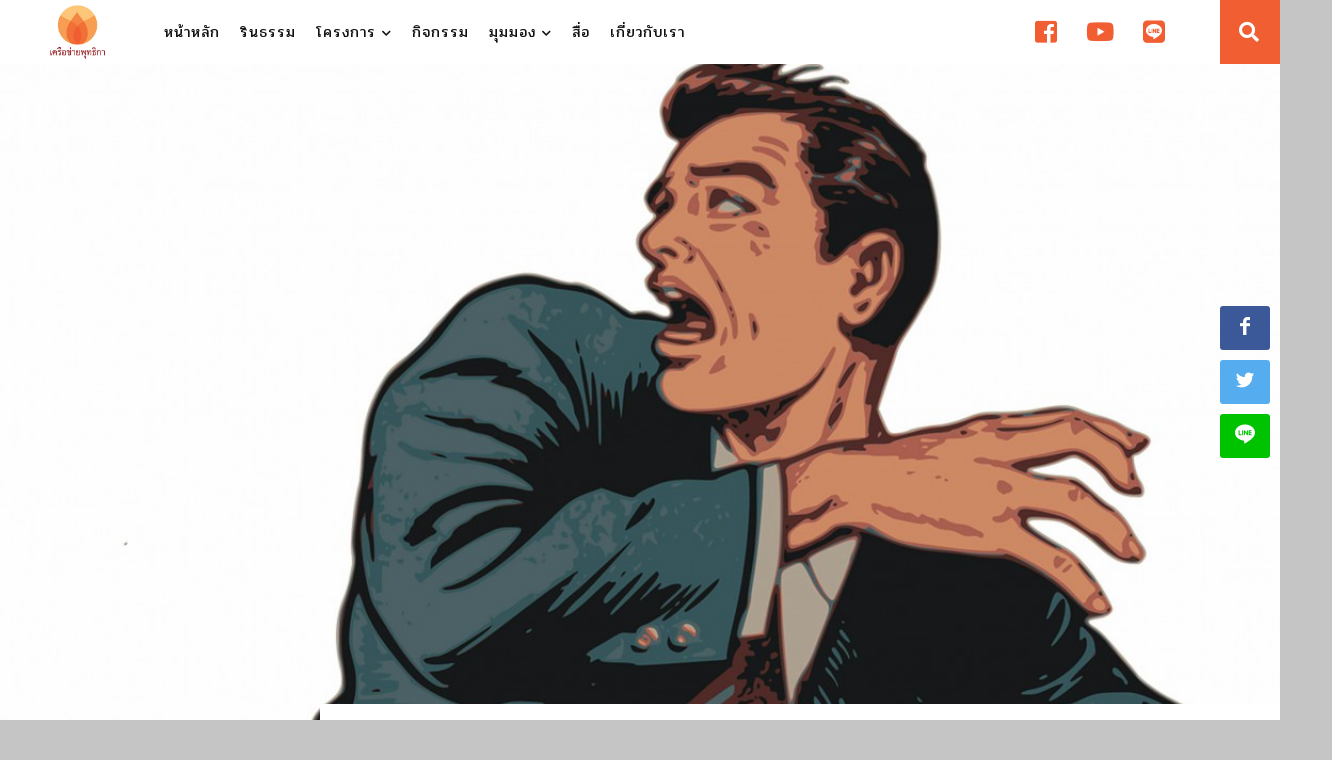

--- FILE ---
content_type: text/html; charset=UTF-8
request_url: https://budnet.org/be-onto-fear-of-death/
body_size: 13812
content:
<!DOCTYPE html>
<html lang="en">

<head>
    <meta charset="utf-8">
    <meta http-equiv="X-UA-Compatible" content="IE=edge">
    <meta name="viewport" content="width=device-width, initial-scale=1">

    <title>มูลนิธิเครือข่ายพุทธิกา</title>

    <link rel="stylesheet" href="https://cdnjs.cloudflare.com/ajax/libs/Swiper/4.2.2/css/swiper.min.css">
    <link href="https://fonts.googleapis.com/css?family=Pridi:300,400&amp;subset=thai" rel="stylesheet">


    <meta name='robots' content='max-image-preview:large' />
<link rel='dns-prefetch' href='//fonts.googleapis.com' />
<link rel='dns-prefetch' href='//s.w.org' />
<link rel="alternate" type="application/rss+xml" title="มูลนิธิเครือข่ายพุทธิกา &raquo; รู้เท่าทันความกลัวตาย ฟีดความเห็น" href="https://budnet.org/be-onto-fear-of-death/feed/" />
<script type="text/javascript">
window._wpemojiSettings = {"baseUrl":"https:\/\/s.w.org\/images\/core\/emoji\/14.0.0\/72x72\/","ext":".png","svgUrl":"https:\/\/s.w.org\/images\/core\/emoji\/14.0.0\/svg\/","svgExt":".svg","source":{"concatemoji":"https:\/\/budnet.org\/wp-includes\/js\/wp-emoji-release.min.js?ver=6.0.11"}};
/*! This file is auto-generated */
!function(e,a,t){var n,r,o,i=a.createElement("canvas"),p=i.getContext&&i.getContext("2d");function s(e,t){var a=String.fromCharCode,e=(p.clearRect(0,0,i.width,i.height),p.fillText(a.apply(this,e),0,0),i.toDataURL());return p.clearRect(0,0,i.width,i.height),p.fillText(a.apply(this,t),0,0),e===i.toDataURL()}function c(e){var t=a.createElement("script");t.src=e,t.defer=t.type="text/javascript",a.getElementsByTagName("head")[0].appendChild(t)}for(o=Array("flag","emoji"),t.supports={everything:!0,everythingExceptFlag:!0},r=0;r<o.length;r++)t.supports[o[r]]=function(e){if(!p||!p.fillText)return!1;switch(p.textBaseline="top",p.font="600 32px Arial",e){case"flag":return s([127987,65039,8205,9895,65039],[127987,65039,8203,9895,65039])?!1:!s([55356,56826,55356,56819],[55356,56826,8203,55356,56819])&&!s([55356,57332,56128,56423,56128,56418,56128,56421,56128,56430,56128,56423,56128,56447],[55356,57332,8203,56128,56423,8203,56128,56418,8203,56128,56421,8203,56128,56430,8203,56128,56423,8203,56128,56447]);case"emoji":return!s([129777,127995,8205,129778,127999],[129777,127995,8203,129778,127999])}return!1}(o[r]),t.supports.everything=t.supports.everything&&t.supports[o[r]],"flag"!==o[r]&&(t.supports.everythingExceptFlag=t.supports.everythingExceptFlag&&t.supports[o[r]]);t.supports.everythingExceptFlag=t.supports.everythingExceptFlag&&!t.supports.flag,t.DOMReady=!1,t.readyCallback=function(){t.DOMReady=!0},t.supports.everything||(n=function(){t.readyCallback()},a.addEventListener?(a.addEventListener("DOMContentLoaded",n,!1),e.addEventListener("load",n,!1)):(e.attachEvent("onload",n),a.attachEvent("onreadystatechange",function(){"complete"===a.readyState&&t.readyCallback()})),(e=t.source||{}).concatemoji?c(e.concatemoji):e.wpemoji&&e.twemoji&&(c(e.twemoji),c(e.wpemoji)))}(window,document,window._wpemojiSettings);
</script>
<style type="text/css">
img.wp-smiley,
img.emoji {
	display: inline !important;
	border: none !important;
	box-shadow: none !important;
	height: 1em !important;
	width: 1em !important;
	margin: 0 0.07em !important;
	vertical-align: -0.1em !important;
	background: none !important;
	padding: 0 !important;
}
</style>
	<link rel='stylesheet' id='wpre-css-css'  href='https://budnet.org/wp-content/plugins/wp-responsive-embeds/assets/css/style.css?ver=all' type='text/css' media='all' />
<link rel='stylesheet' id='wp-block-library-css'  href='https://budnet.org/wp-includes/css/dist/block-library/style.min.css?ver=6.0.11' type='text/css' media='all' />
<style id='global-styles-inline-css' type='text/css'>
body{--wp--preset--color--black: #000000;--wp--preset--color--cyan-bluish-gray: #abb8c3;--wp--preset--color--white: #ffffff;--wp--preset--color--pale-pink: #f78da7;--wp--preset--color--vivid-red: #cf2e2e;--wp--preset--color--luminous-vivid-orange: #ff6900;--wp--preset--color--luminous-vivid-amber: #fcb900;--wp--preset--color--light-green-cyan: #7bdcb5;--wp--preset--color--vivid-green-cyan: #00d084;--wp--preset--color--pale-cyan-blue: #8ed1fc;--wp--preset--color--vivid-cyan-blue: #0693e3;--wp--preset--color--vivid-purple: #9b51e0;--wp--preset--gradient--vivid-cyan-blue-to-vivid-purple: linear-gradient(135deg,rgba(6,147,227,1) 0%,rgb(155,81,224) 100%);--wp--preset--gradient--light-green-cyan-to-vivid-green-cyan: linear-gradient(135deg,rgb(122,220,180) 0%,rgb(0,208,130) 100%);--wp--preset--gradient--luminous-vivid-amber-to-luminous-vivid-orange: linear-gradient(135deg,rgba(252,185,0,1) 0%,rgba(255,105,0,1) 100%);--wp--preset--gradient--luminous-vivid-orange-to-vivid-red: linear-gradient(135deg,rgba(255,105,0,1) 0%,rgb(207,46,46) 100%);--wp--preset--gradient--very-light-gray-to-cyan-bluish-gray: linear-gradient(135deg,rgb(238,238,238) 0%,rgb(169,184,195) 100%);--wp--preset--gradient--cool-to-warm-spectrum: linear-gradient(135deg,rgb(74,234,220) 0%,rgb(151,120,209) 20%,rgb(207,42,186) 40%,rgb(238,44,130) 60%,rgb(251,105,98) 80%,rgb(254,248,76) 100%);--wp--preset--gradient--blush-light-purple: linear-gradient(135deg,rgb(255,206,236) 0%,rgb(152,150,240) 100%);--wp--preset--gradient--blush-bordeaux: linear-gradient(135deg,rgb(254,205,165) 0%,rgb(254,45,45) 50%,rgb(107,0,62) 100%);--wp--preset--gradient--luminous-dusk: linear-gradient(135deg,rgb(255,203,112) 0%,rgb(199,81,192) 50%,rgb(65,88,208) 100%);--wp--preset--gradient--pale-ocean: linear-gradient(135deg,rgb(255,245,203) 0%,rgb(182,227,212) 50%,rgb(51,167,181) 100%);--wp--preset--gradient--electric-grass: linear-gradient(135deg,rgb(202,248,128) 0%,rgb(113,206,126) 100%);--wp--preset--gradient--midnight: linear-gradient(135deg,rgb(2,3,129) 0%,rgb(40,116,252) 100%);--wp--preset--duotone--dark-grayscale: url('#wp-duotone-dark-grayscale');--wp--preset--duotone--grayscale: url('#wp-duotone-grayscale');--wp--preset--duotone--purple-yellow: url('#wp-duotone-purple-yellow');--wp--preset--duotone--blue-red: url('#wp-duotone-blue-red');--wp--preset--duotone--midnight: url('#wp-duotone-midnight');--wp--preset--duotone--magenta-yellow: url('#wp-duotone-magenta-yellow');--wp--preset--duotone--purple-green: url('#wp-duotone-purple-green');--wp--preset--duotone--blue-orange: url('#wp-duotone-blue-orange');--wp--preset--font-size--small: 13px;--wp--preset--font-size--medium: 20px;--wp--preset--font-size--large: 36px;--wp--preset--font-size--x-large: 42px;}.has-black-color{color: var(--wp--preset--color--black) !important;}.has-cyan-bluish-gray-color{color: var(--wp--preset--color--cyan-bluish-gray) !important;}.has-white-color{color: var(--wp--preset--color--white) !important;}.has-pale-pink-color{color: var(--wp--preset--color--pale-pink) !important;}.has-vivid-red-color{color: var(--wp--preset--color--vivid-red) !important;}.has-luminous-vivid-orange-color{color: var(--wp--preset--color--luminous-vivid-orange) !important;}.has-luminous-vivid-amber-color{color: var(--wp--preset--color--luminous-vivid-amber) !important;}.has-light-green-cyan-color{color: var(--wp--preset--color--light-green-cyan) !important;}.has-vivid-green-cyan-color{color: var(--wp--preset--color--vivid-green-cyan) !important;}.has-pale-cyan-blue-color{color: var(--wp--preset--color--pale-cyan-blue) !important;}.has-vivid-cyan-blue-color{color: var(--wp--preset--color--vivid-cyan-blue) !important;}.has-vivid-purple-color{color: var(--wp--preset--color--vivid-purple) !important;}.has-black-background-color{background-color: var(--wp--preset--color--black) !important;}.has-cyan-bluish-gray-background-color{background-color: var(--wp--preset--color--cyan-bluish-gray) !important;}.has-white-background-color{background-color: var(--wp--preset--color--white) !important;}.has-pale-pink-background-color{background-color: var(--wp--preset--color--pale-pink) !important;}.has-vivid-red-background-color{background-color: var(--wp--preset--color--vivid-red) !important;}.has-luminous-vivid-orange-background-color{background-color: var(--wp--preset--color--luminous-vivid-orange) !important;}.has-luminous-vivid-amber-background-color{background-color: var(--wp--preset--color--luminous-vivid-amber) !important;}.has-light-green-cyan-background-color{background-color: var(--wp--preset--color--light-green-cyan) !important;}.has-vivid-green-cyan-background-color{background-color: var(--wp--preset--color--vivid-green-cyan) !important;}.has-pale-cyan-blue-background-color{background-color: var(--wp--preset--color--pale-cyan-blue) !important;}.has-vivid-cyan-blue-background-color{background-color: var(--wp--preset--color--vivid-cyan-blue) !important;}.has-vivid-purple-background-color{background-color: var(--wp--preset--color--vivid-purple) !important;}.has-black-border-color{border-color: var(--wp--preset--color--black) !important;}.has-cyan-bluish-gray-border-color{border-color: var(--wp--preset--color--cyan-bluish-gray) !important;}.has-white-border-color{border-color: var(--wp--preset--color--white) !important;}.has-pale-pink-border-color{border-color: var(--wp--preset--color--pale-pink) !important;}.has-vivid-red-border-color{border-color: var(--wp--preset--color--vivid-red) !important;}.has-luminous-vivid-orange-border-color{border-color: var(--wp--preset--color--luminous-vivid-orange) !important;}.has-luminous-vivid-amber-border-color{border-color: var(--wp--preset--color--luminous-vivid-amber) !important;}.has-light-green-cyan-border-color{border-color: var(--wp--preset--color--light-green-cyan) !important;}.has-vivid-green-cyan-border-color{border-color: var(--wp--preset--color--vivid-green-cyan) !important;}.has-pale-cyan-blue-border-color{border-color: var(--wp--preset--color--pale-cyan-blue) !important;}.has-vivid-cyan-blue-border-color{border-color: var(--wp--preset--color--vivid-cyan-blue) !important;}.has-vivid-purple-border-color{border-color: var(--wp--preset--color--vivid-purple) !important;}.has-vivid-cyan-blue-to-vivid-purple-gradient-background{background: var(--wp--preset--gradient--vivid-cyan-blue-to-vivid-purple) !important;}.has-light-green-cyan-to-vivid-green-cyan-gradient-background{background: var(--wp--preset--gradient--light-green-cyan-to-vivid-green-cyan) !important;}.has-luminous-vivid-amber-to-luminous-vivid-orange-gradient-background{background: var(--wp--preset--gradient--luminous-vivid-amber-to-luminous-vivid-orange) !important;}.has-luminous-vivid-orange-to-vivid-red-gradient-background{background: var(--wp--preset--gradient--luminous-vivid-orange-to-vivid-red) !important;}.has-very-light-gray-to-cyan-bluish-gray-gradient-background{background: var(--wp--preset--gradient--very-light-gray-to-cyan-bluish-gray) !important;}.has-cool-to-warm-spectrum-gradient-background{background: var(--wp--preset--gradient--cool-to-warm-spectrum) !important;}.has-blush-light-purple-gradient-background{background: var(--wp--preset--gradient--blush-light-purple) !important;}.has-blush-bordeaux-gradient-background{background: var(--wp--preset--gradient--blush-bordeaux) !important;}.has-luminous-dusk-gradient-background{background: var(--wp--preset--gradient--luminous-dusk) !important;}.has-pale-ocean-gradient-background{background: var(--wp--preset--gradient--pale-ocean) !important;}.has-electric-grass-gradient-background{background: var(--wp--preset--gradient--electric-grass) !important;}.has-midnight-gradient-background{background: var(--wp--preset--gradient--midnight) !important;}.has-small-font-size{font-size: var(--wp--preset--font-size--small) !important;}.has-medium-font-size{font-size: var(--wp--preset--font-size--medium) !important;}.has-large-font-size{font-size: var(--wp--preset--font-size--large) !important;}.has-x-large-font-size{font-size: var(--wp--preset--font-size--x-large) !important;}
</style>
<link rel='stylesheet' id='seed-social-css'  href='https://budnet.org/wp-content/plugins/seed-social/seed-social.css?ver=6.0.11' type='text/css' media='all' />
<link rel='stylesheet' id='google-fonts-css'  href='https://fonts.googleapis.com/css?family=Pridi%3A300%2C400&#038;ver=6.0.11' type='text/css' media='all' />
<link rel='stylesheet' id='stellarnav_css-css'  href='https://budnet.org/wp-content/themes/budnet/css/stellarnav.min.css?ver=6.0.11' type='text/css' media='all' />
<link rel='stylesheet' id='bootstrap_css-css'  href='https://budnet.org/wp-content/themes/budnet/css/bootstrap.min.css?ver=6.0.11' type='text/css' media='all' />
<link rel='stylesheet' id='style_css-css'  href='https://budnet.org/wp-content/themes/budnet/style.css?15&#038;ver=6.0.11' type='text/css' media='all' />
<link rel='stylesheet' id='edit_css-css'  href='https://budnet.org/wp-content/themes/budnet/edit.css?ver=6.0.11' type='text/css' media='all' />
<script type='text/javascript' src='https://budnet.org/wp-includes/js/jquery/jquery.min.js?ver=3.6.0' id='jquery-core-js'></script>
<script type='text/javascript' src='https://budnet.org/wp-includes/js/jquery/jquery-migrate.min.js?ver=3.3.2' id='jquery-migrate-js'></script>
<link rel="https://api.w.org/" href="https://budnet.org/wp-json/" /><link rel="alternate" type="application/json" href="https://budnet.org/wp-json/wp/v2/posts/8419" /><link rel="EditURI" type="application/rsd+xml" title="RSD" href="https://budnet.org/xmlrpc.php?rsd" />
<link rel="wlwmanifest" type="application/wlwmanifest+xml" href="https://budnet.org/wp-includes/wlwmanifest.xml" /> 
<meta name="generator" content="WordPress 6.0.11" />
<link rel="canonical" href="https://budnet.org/be-onto-fear-of-death/" />
<link rel='shortlink' href='https://budnet.org/?p=8419' />
<link rel="alternate" type="application/json+oembed" href="https://budnet.org/wp-json/oembed/1.0/embed?url=https%3A%2F%2Fbudnet.org%2Fbe-onto-fear-of-death%2F" />
<link rel="alternate" type="text/xml+oembed" href="https://budnet.org/wp-json/oembed/1.0/embed?url=https%3A%2F%2Fbudnet.org%2Fbe-onto-fear-of-death%2F&#038;format=xml" />
<meta property="og:url" content="https://budnet.org/be-onto-fear-of-death" />
		<meta property="og:type" content="article" />
		<meta property="og:title" content="รู้เท่าทันความกลัวตาย" />
		<meta property="og:description" content="" />
		<meta property="og:image" content="https://budnet.org/wp-content/uploads/2010/02/fear-comic.jpg" /><link rel="icon" href="https://budnet.org/wp-content/uploads/2018/05/cropped-faicon-32x32.png" sizes="32x32" />
<link rel="icon" href="https://budnet.org/wp-content/uploads/2018/05/cropped-faicon-192x192.png" sizes="192x192" />
<link rel="apple-touch-icon" href="https://budnet.org/wp-content/uploads/2018/05/cropped-faicon-180x180.png" />
<meta name="msapplication-TileImage" content="https://budnet.org/wp-content/uploads/2018/05/cropped-faicon-270x270.png" />

    <!--[if lt IE 9]>
      <script src="https://oss.maxcdn.com/html5shiv/3.7.2/html5shiv.min.js"></script>
      <script src="https://oss.maxcdn.com/respond/1.4.2/respond.min.js"></script>
    <![endif]-->
</head>

<body class="post-template-default single single-post postid-8419 single-format-standard">

    <header class="container-fluid sticky-top">

        <!-- nave desktop -->
        <div class="left-head col-md-2">
            <a href="https://budnet.org"><img
                    src="https://budnet.org/wp-content/themes/budnet/images/logo.png" class="logo"></a>
        </div>
        <div class="right-head col-md-10 hidden-sm hidden-xs">
            <div>
                <nav class="nav bottomnav">
                    <ul>
                        <li><a href="https://budnet.org/">หน้าหลัก</a></li>
                        <li><a href="https://budnet.org/book">รินธรรม</a></li>
                        <li>
                            <a>โครงการ <i class="fas fa-chevron-down"></i></a>
                            <ul>

                                                                <li><a href="https://budnet.org/project/book/">รินธรรม</a></li>
                                                                <li><a href="https://budnet.org/project/pay-it-forward-thailand/">ปันกันอิ่ม</a></li>
                                                                <li><a href="https://budnet.org/project/rindhamma/">หนังสือและสื่อธรรม</a></li>
                                                                <li><a href="https://budnet.org/project/mindfulness-online/">เติมสุข ปลุกสติ</a></li>
                                                                <li><a href="https://budnet.org/project/boon-volunteer/">ฉลาดทำบุญ</a></li>
                                                                <li><a href="https://budnet.org/project/peaceful-death/">เผชิญความตายอย่างสงบ</a></li>
                                                                <li><a href="https://budnet.org/project/%e0%b9%82%e0%b8%84%e0%b8%a3%e0%b8%87%e0%b8%81%e0%b8%b2%e0%b8%a3%e0%b8%aa%e0%b8%b2%e0%b8%a2%e0%b8%94%e0%b9%88%e0%b8%a7%e0%b8%99%e0%b9%83%e0%b8%ab%e0%b9%89%e0%b8%84%e0%b8%b3%e0%b8%9b%e0%b8%a3%e0%b8%b6/">สายด่วนให้คำปรึกษาทางใจผู้ป่วยระยะสุดท้าย</a></li>
                                                                <li><a href="https://budnet.org/project/%e0%b8%aa%e0%b9%88%e0%b8%87%e0%b9%80%e0%b8%aa%e0%b8%a3%e0%b8%b4%e0%b8%a1%e0%b8%9a%e0%b8%97%e0%b8%9a%e0%b8%b2%e0%b8%97%e0%b8%9e%e0%b8%a3%e0%b8%b0%e0%b8%aa%e0%b8%87%e0%b8%86%e0%b9%8c-%e0%b9%82%e0%b8%a3/">ส่งเสริมบทบาทพระสงฆ์ โรงพยาบาล และชุมชน</a></li>
                                                                <li><a href="https://budnet.org/project/%e0%b9%82%e0%b8%84%e0%b8%a3%e0%b8%87%e0%b8%81%e0%b8%b2%e0%b8%a3%e0%b8%aa%e0%b8%b8%e0%b8%82%e0%b9%81%e0%b8%97%e0%b9%89%e0%b8%94%e0%b9%89%e0%b8%a7%e0%b8%a2%e0%b8%9b%e0%b8%b1%e0%b8%8d%e0%b8%8d%e0%b8%b2/">สุขแท้ด้วยปัญญา</a></li>
                                                                <li><a href="https://budnet.org/project/%e0%b9%82%e0%b8%84%e0%b8%a3%e0%b8%87%e0%b8%81%e0%b8%b2%e0%b8%a3%e0%b8%9b%e0%b9%88%e0%b8%a7%e0%b8%99/">ป่วน</a></li>
                                
                            </ul>
                        </li>
                        <!-- <li><a href="https://budnet.org/category/news">ข่าวสาร</a></li> -->
                        <li><a href="https://budnet.org/event">กิจกรรม</a></li>
                        <li>
                            <a href="https://budnet.org/category/view">มุมมอง <i
                                    class="fas fa-chevron-down"></i></a>
                            <ul>
                                <li><a
                                        href="https://budnet.org/category/view/inner/">มองข้างใน</a>
                                </li>
                                <li><a
                                        href="https://budnet.org/category/view/social/">มองสังคม</a>
                                </li>
                                <li><a
                                        href="https://budnet.org/category/view/global/">มองโลกกว้าง</a>
                                </li>
                            </ul>
                        </li>
                        <li><a href="https://budnet.org/archive_media">สื่อ</a></li>
                        <!-- <li><a href="http://www.budnetbook.com" target="_blank">สินค้า</a></li> -->
                        <li><a href="https://budnet.org/about">เกี่ยวกับเรา</a></li>
                        <!-- <li><a href="https://budnet.org/contact">ติดต่อ</a></li>
                  <li><a href="https://budnet.org/contact#donate">สนับสนุน</a></li> -->
                    </ul>

                    <ul class="social-head">

                        <li><a href="https://www.facebook.com/Buddhika.Network/" target="_blank"><i
                                    class="fab fa-facebook-square"></i></a></li>
                        <li><a href="https://www.youtube.com/channel/UCkcV6koL2sOjl4MFUJ6ZxhQ" target="_blank"><i
                                    class="fab fa-youtube"></i></a></li>
                        <li><a href="http://line.me/ti/p/%40buddhika" target="_blank"><i class="fab fa-line"></i></a>
                        </li>
                        <!-- <input class="checkbox" type="checkbox" name="" id="" /> -->
                        <li id="search-button"><a id="search-exp"><i class="fa fa-search"></i></a></li>
                    </ul>

                </nav>
            </div>
        </div>



        <div id="main-nav" class="stellarnav visible-sm visible-xs">
            <a id="search-exp2" class="search-head search-mobile"><i class="fa fa-search"></i></a>
            <ul>
                <li><a href="https://budnet.org/">หน้าหลัก</a></li>
                <li><a href="https://budnet.org/book">รินธรรม</a></li>
                <li class="drop-left"><a>โครงการ</a>
                    <ul>
                                                <li><a href="https://budnet.org/project/book/">รินธรรม</a></li>
                                                <li><a href="https://budnet.org/project/pay-it-forward-thailand/">ปันกันอิ่ม</a></li>
                                                <li><a href="https://budnet.org/project/rindhamma/">หนังสือและสื่อธรรม</a></li>
                                                <li><a href="https://budnet.org/project/mindfulness-online/">เติมสุข ปลุกสติ</a></li>
                                                <li><a href="https://budnet.org/project/boon-volunteer/">ฉลาดทำบุญ</a></li>
                                                <li><a href="https://budnet.org/project/peaceful-death/">เผชิญความตายอย่างสงบ</a></li>
                                                <li><a href="https://budnet.org/project/%e0%b9%82%e0%b8%84%e0%b8%a3%e0%b8%87%e0%b8%81%e0%b8%b2%e0%b8%a3%e0%b8%aa%e0%b8%b2%e0%b8%a2%e0%b8%94%e0%b9%88%e0%b8%a7%e0%b8%99%e0%b9%83%e0%b8%ab%e0%b9%89%e0%b8%84%e0%b8%b3%e0%b8%9b%e0%b8%a3%e0%b8%b6/">สายด่วนให้คำปรึกษาทางใจผู้ป่วยระยะสุดท้าย</a></li>
                                                <li><a href="https://budnet.org/project/%e0%b8%aa%e0%b9%88%e0%b8%87%e0%b9%80%e0%b8%aa%e0%b8%a3%e0%b8%b4%e0%b8%a1%e0%b8%9a%e0%b8%97%e0%b8%9a%e0%b8%b2%e0%b8%97%e0%b8%9e%e0%b8%a3%e0%b8%b0%e0%b8%aa%e0%b8%87%e0%b8%86%e0%b9%8c-%e0%b9%82%e0%b8%a3/">ส่งเสริมบทบาทพระสงฆ์ โรงพยาบาล และชุมชน</a></li>
                                                <li><a href="https://budnet.org/project/%e0%b9%82%e0%b8%84%e0%b8%a3%e0%b8%87%e0%b8%81%e0%b8%b2%e0%b8%a3%e0%b8%aa%e0%b8%b8%e0%b8%82%e0%b9%81%e0%b8%97%e0%b9%89%e0%b8%94%e0%b9%89%e0%b8%a7%e0%b8%a2%e0%b8%9b%e0%b8%b1%e0%b8%8d%e0%b8%8d%e0%b8%b2/">สุขแท้ด้วยปัญญา</a></li>
                                                <li><a href="https://budnet.org/project/%e0%b9%82%e0%b8%84%e0%b8%a3%e0%b8%87%e0%b8%81%e0%b8%b2%e0%b8%a3%e0%b8%9b%e0%b9%88%e0%b8%a7%e0%b8%99/">ป่วน</a></li>
                                            </ul>
                </li>
                <!-- <li><a href="https://budnet.org/category/news">ข่าวสาร</a></li> -->
                <li><a href="https://budnet.org/event">กิจกรรม</a></li>
                <li class="drop-left">
                    <a href="https://budnet.org/category/view">มุมมอง</a>
                    <ul>
                        <li><a href="https://budnet.org/category/view/inner/">มองข้างใน</a></li>
                        <li><a href="https://budnet.org/category/view/social/">มองสังคม</a></li>
                        <li><a href="https://budnet.org/category/view/global/">มองโลกกว้าง</a>
                        </li>
                    </ul>
                </li>
                <li><a href="https://budnet.org/archive_media">สื่อ</a></li>
                <!-- <li><a href="http://www.budnetbook.com" target="_blank">สินค้า</a></li> -->
                <li><a href="https://budnet.org/about">เกี่ยวกับเรา</a></li>
                <!-- <li><a href="https://budnet.org/contact">ติดต่อ</a></li>
                  <li><a href="https://budnet.org/contact#donate">สนับสนุน</a></li> -->
            </ul>
        </div>

    </header>
    <div class="expand-space hide-space">
        <form class="search-form" action="/" method="get">
            <input class="expand-input" onkeyup="buttonUp();" placeholder="ค้นหาบทความ" onblur="monkey();" type="”text”"
                value="" name="s" id="search">
            <input class="expand-button" type="submit" id="searchsubmit" value="”Search”" alt="Search">
            <span class="search-icon"><i class="fa fa-search"></i></span>
        </form>
    </div>

    <!-- Global site tag (gtag.js) - Google Analytics -->
    <script async src="https://www.googletagmanager.com/gtag/js?id=UA-72275720-21"></script>
    <script>
    window.dataLayer = window.dataLayer || [];

    function gtag() {
        dataLayer.push(arguments);
    }
    gtag('js', new Date());

    gtag('config', 'UA-72275720-21');
    </script>

    <script src="https://ajax.googleapis.com/ajax/libs/jquery/3.6.0/jquery.min.js"></script>
    <script type="text/javascript">
    $("#search-button").click(function() {
        //  console.log("click")

        $(".expand-space").toggleClass("show-space");
        $(".search-form").toggleClass("show-form");
        $('#search-exp').children().toggleClass('fa-search')
        $('#search-exp').children().toggleClass('fa-times')

    });

    $(".search-mobile").click(function() {
        //  console.log("click")

        $(".expand-space").toggleClass("show-space");
        $(".search-form").toggleClass("show-form");
        $('#search-exp2').children().toggleClass('fa-search')
        $('#search-exp2').children().toggleClass('fa-times')


    });
    </script>
    

    <section class="banner-single" >
      <img src="https://budnet.org/wp-content/uploads/2010/02/fear-comic.jpg" alt="">
    </section>


    <section class="bg-white container-fluid">

      <div id="title-single">
        <div class="col-md-9 col-md-offset-3 title-wrap">
          <div class="tag-wrap"><a href="https://budnet.org/category/view/inner/" rel="category tag">มองข้างใน</a></div>
          <div class="col-md-9 row">
            <h1>รู้เท่าทันความกลัวตาย</h1>
            <div class="credit-post">
              <a href="https://budnet.org/author/preeda-ruangwichatorn/">ปรีดา เรืองวิชาธร</a> 
              <span> 14 กุมภาพันธ์ 2010 </span> 
              
            </div>
            <hr>
          </div>
        </div>

      </div>




      <div class="content-wrap col-md-7 col-md-offset-3 col-sm-9 col-sm-offset-3">
        
        <p>คนที่รู้สึกว่าตัวเองกลัวตายนั้นไม่ใช่เรื่องแปลก แต่หากไม่กลัวนี่สิแปลก จากประสบการณ์ของคนที่เข้าร่วมอบรม “เผชิญความตายอย่างสงบ” เกือบทั้งหมดต่างรู้สึกกลัวช่วงเวลาแห่งความตายไม่มากก็น้อย แม้หลายคนจะบอกอย่างมั่นใจว่า พร้อมที่จะตายอยู่ทุกเมื่อ แต่เอาเข้าจริงก็รู้สึกกลัวอะไรบางอย่าง ยิ่งพิจารณามรณสติจนเห็นภาพกระทั่งว่า เรากำลังจะจากโลกนี้ไปแล้วจริงๆ ก็ถึงกลับเสียววูบหรือร่างกายเย็นยะเยือกหมดแรงไปก็มี</p>
<p>หลายคนยอมรับว่าที่กลัวตายนั้นปัจจัยหลักอันหนึ่งก็คือ ความไม่พร้อม ซึ่งอาจหมายถึงมีเรื่องครอบครัวที่ยังต้องห่วงกังวล (ห่วงกังวลว่าเขาจะอยู่โดยลำพังไม่ได้ถ้าไม่มีเรา หรือเขายังพึ่งพิงตนเองไม่ได้) และยังผูกพันรักใคร่ไม่อยากจากไป เรื่องหน้าที่การงานที่ยังคั่งค้าง เรื่องทรัพย์สินเงินทองที่ยังจัดการไม่ลงตัว บางคนมีเรื่องที่อยากทำแต่ยังไม่ได้ทำ เช่น ฝันอยากจะเดินทางท่องเที่ยวทั่วโลกบ้างเพราะชีวิตจมปลักอยู่กับงานมาตลอด บางคนฝันอยากจะทำประโยชน์สร้างสรรค์เพื่อคนอื่นบ้าง รวมถึงหลายคนต้องการกล่าวคำขอโทษหรือขออโหสิกรรมกับคนที่เขาได้ล่วงเกินไว้ เป็นต้น ในขณะที่อีกหลายคนหวาดกลัวหากจะต้องเผชิญสภาพความเจ็บปวดในช่วงกำลังจะตาย เพราะไม่รู้ว่าจะเจ็บปวดทรมานสักเพียงใด เป็นความกลัวต่อสิ่งที่ไม่คุ้นเคยและยังมาไม่ถึง</p>
<p>นอกจากความกลัวอันเนื่องจากความไม่พร้อมทั้งหลายนี้แล้ว ยังมีเหตุแห่งความกลัวที่สำคัญก็คือ กลัวตัวตนจะดับสูญ ซึ่งเป็นความกลัวที่ซ่อนอยู่ลึกที่สุดในจิตใจ  ดังพระไพศาล วิสาโล เคยกล่าวไว้ว่า “ในบรรดาความติดยึดทั้งหลายไม่มีอะไรที่ลึกซึ้งแน่นหนากว่าความติดยึดในตัวตน ความตายในสายตาของคนบางคนจึงหมายถึง ความดับสูญของตัวตน ซึ่งเป็นสิ่งที่เขาทนไม่ได้และทำใจยาก”</p>
<p><img class="alignnone size-large wp-image-12519" src="http://budnet.org/wp-content/uploads/2010/02/cry-1299477_1280-1024x765.png" alt="" width="1024" height="765" srcset="https://budnet.org/wp-content/uploads/2010/02/cry-1299477_1280-1024x765.png 1024w, https://budnet.org/wp-content/uploads/2010/02/cry-1299477_1280-300x224.png 300w, https://budnet.org/wp-content/uploads/2010/02/cry-1299477_1280-768x573.png 768w, https://budnet.org/wp-content/uploads/2010/02/cry-1299477_1280.png 1200w" sizes="(max-width: 1024px) 100vw, 1024px" /></p>
<p>ในทางพุทธศาสนาถือว่า ความกลัวตัวตนจะดับสูญเป็นปัจจัยพื้นฐานที่นำไปสู่ความกลัวนานาชนิด การที่เราพยายามยื้อยุดให้มีชีวิตต่อไปส่วนหนึ่งมาจากแรงผลักของความกลัวตัวตนจะดับสูญ เพราะสภาวะหลังตายเรามิอาจล่วงรู้ได้ เราไม่มีอะไรเป็นหลักประกันให้ยึดไว้อย่างมั่นใจ จริงๆ แล้วความกลัวตัวตนจะดับสูญไปมีอยู่ด้วยกันทุกคนที่ยังไม่ได้ฝึกฝนจนเห็นความจริงว่า ทุกสิ่งล้วนไม่มีตัวตนเที่ยงแท้ถาวรอะไร มีเพียงแต่กระแสของเหตุปัจจัยปรุงแต่งกันขึ้นมาเท่านั้น ซึ่งเราต่างหลงไปยึดมั่นถือมั่นว่า มีตัวตนของเรา มีของของเราแท้จริงอยู่ตลอดเวลา</p>
<p>ด้วยเหตุนั้นในช่วงเวลาที่เราต้องเตรียมตัวละจากโลกนี้ไป หากรู้สึกหวาดกลัวต่อความตายจะเนื่องด้วยเหตุปัจจัยใดก็ตาม ย่อมเป็นอุปสรรคขัดขวางให้เราไม่สามารถจากไปอย่างสงบได้ และไม่เพียงเท่านี้ หากน้อมระลึกถึงความตายของเราขึ้นมาเมื่อใดแล้วยังรู้สึกหวาดกลัวต่อความตายหรือรู้สึกไม่พร้อมอยู่เสมอ นั่นก็อาจสะท้อนได้ว่า เรากำลังดำเนินชีวิตโดยไม่ได้เตรียมตัวอะไรไว้บ้างเมื่อเวลานั้นมาถึงหรืออีกนัยหนึ่งก็คือ เรากำลังใช้ชีวิตที่เหลืออยู่อย่างประมาท</p>
<p>ด้วยเหตุดังกล่าว หากเราปรารถนาจะเผชิญความตายอย่างสงบและอย่างองอาจกล้าหาญแล้ว เราจำต้องเตรียมตัวนับแต่นี้เป็นต้นไป เพราะจะหวังไปฝึกฝนหรือเตรียมตัวเมื่อใกล้ถึงเวลานั้นย่อมหวังได้ยาก และที่สำคัญเหนืออื่นใด การเตรียมตัวด้วยการดำเนินชีวิตอย่างไม่ประมาทนั้นไม่ได้เกิดผลดีเฉพาะช่วงเวลาใกล้ตายเท่านั้น แต่ผลดีย่อมงอกงามต่อชีวิตในแต่ละก้าวซึ่งเราสัมผัสได้อย่างอิ่มเอมทันทีที่เราได้ลงมือทำ</p>
<p>การใช้ชีวิตอย่างไม่ประมาทในคติพุทธศาสนานั้น (อัปปมาทธรรม) ก็คือ ความเป็นอยู่อย่างไม่ขาดสติและใช้ปัญญาใคร่ครวญในการดำเนินชีวิต ไม่ทำให้ชีวิตตกไปสู่ความเสื่อมขณะเดียวกันก็พร้อมที่จะช่วยเหลือเกื้อกูลผู้อื่นในสังคมด้วย</p>
<p><img loading="lazy" class="alignnone size-large wp-image-12520" src="http://budnet.org/wp-content/uploads/2010/02/man-2026531_1280-1024x931.png" alt="" width="1024" height="931" srcset="https://budnet.org/wp-content/uploads/2010/02/man-2026531_1280-1024x931.png 1024w, https://budnet.org/wp-content/uploads/2010/02/man-2026531_1280-300x273.png 300w, https://budnet.org/wp-content/uploads/2010/02/man-2026531_1280-768x698.png 768w, https://budnet.org/wp-content/uploads/2010/02/man-2026531_1280.png 1200w" sizes="(max-width: 1024px) 100vw, 1024px" /></p>
<p>หากมองในแง่กายภาพแล้ว เรื่องที่คนในสังคมสมัยใหม่เสียเวลาทุ่มเทไปมากที่สุดเห็นจะได้แก่เรื่องเศรษฐกิจปากท้อง จริงอยู่ทุกคนควรขวนขวายแสวงหาปัจจัย ๔ เพื่อให้เพียงพอแก่ชีวิต แต่ทุกวันนี้เราต่างมุ่งแสวงหาทรัพย์สินเงินทองอย่างเป็นบ้าเป็นหลัง เพื่อหวังจะซื้อหาความสุขจากวัตถุทั้งหลาย ซึ่งมันได้ทำให้มิติของชีวิตด้านอื่นถูกละเลยไปเกือบสิ้นเชิง ทั้งเรื่องสุขภาพ เรื่องครอบครัว เรื่องการใส่ใจเอื้อเฟื้อเผื่อแผ่หรือคิดถึงส่วนรวม ไม่จำต้องพูดถึงการเปลี่ยนแปลงทางจิตวิญญาณ ซึ่งในแง่นี้เราสนใจกันน้อยมาก</p>
<p>ดังนั้นเราควรน้อมสติเพื่อใคร่ครวญให้มากขึ้นว่า การมุ่งแสวงหาและสะสมโภคทรัพย์ต่างๆ อย่างลุ่มหลงมัวเมานั้นได้ทำให้ชีวิตบางมิติเราขาดหายไปมากเพียงใด ซึ่งทำให้สมดุลของชีวิตเสียไปหรือไม่เพียงใด ทรัพย์สินที่หามาได้เหล่านั้นยิ่งมีมากยิ่งทำให้เกิดความสุขโดยส่วนเดียวจริงหรือ และความมั่งคั่งทางวัตถุมันทำให้รู้สึกมั่นคงปลอดภัยโดยแท้จริงหรือ</p>
<p>เชื่อได้ว่า คำตอบที่เกิดขึ้นจากความเงียบสงัดในใจย่อมทำให้เราตระหนักว่า <span style="background-color: #ffcc99">ชีวิตควรให้ความสำคัญกับเรื่องอื่นมิติอื่นอย่างสมดุล</span> ดังเช่นเราควรใส่ใจดูแลสุขภาพอย่างสม่ำเสมอเพื่อที่จะสามารถต่อกรกับโรคร้าย โดยเฉพาะโรคร้ายที่มักจะคร่าชีวิตเราด้วยความทุกข์ทรมานอย่างมะเร็ง เราควรให้เวลาอย่างเพียงพอเพื่อสัมพันธภาพอันอบอุ่นในครอบครัว หรือสร้างสรรค์ความรักใคร่ปรองดองของคนในสังคม ซึ่งรวมถึงเป็นส่วนหนึ่งเพื่อสร้างสังคมให้ดีงามและเป็นสุข เป็นต้น</p>
<p>ชีวิตที่คิดคำนึงถึงสิ่งเหล่านี้ย่อมทำให้จิตใจขยายเป็นจิตใหญ่และเป็นจิตที่เป็นสุข เพราะเราไม่ได้หมกมุ่นคิดเฉพาะว่าตัวเองจะได้อะไรเท่านั้น พลังแห่งความเบิกบานที่เกิดขึ้นย่อมทำให้รู้สึกมั่นคงภายใน และในด้านหนึ่งย่อมทำให้เห็นว่า ความสุขไม่ได้เกิดจากความมั่งคั่งทางวัตถุโดยส่วนเดียวเท่านั้น แต่ความสุขสามารถเกิดขึ้นได้จากความรักความปรารถนาดีหรือจากความดีงามทั้งหลายที่เราได้ทำ ซึ่งไม่จำต้องอาศัยทรัพย์สินเงินทองก็ได้</p>
<p><img loading="lazy" class="alignnone size-large wp-image-12521" src="http://budnet.org/wp-content/uploads/2010/02/girl-2028102_1280-1004x1024.png" alt="" width="1004" height="1024" srcset="https://budnet.org/wp-content/uploads/2010/02/girl-2028102_1280-1004x1024.png 1004w, https://budnet.org/wp-content/uploads/2010/02/girl-2028102_1280-294x300.png 294w, https://budnet.org/wp-content/uploads/2010/02/girl-2028102_1280-768x784.png 768w, https://budnet.org/wp-content/uploads/2010/02/girl-2028102_1280.png 1176w" sizes="(max-width: 1004px) 100vw, 1004px" /></p>
<blockquote><p>การดำเนินชีวิตอย่างไม่ประมาท ไม่ได้เกิดผลดีเฉพาะช่วงเวลาใกล้ตายเท่านั้น แต่ยังรวมถึงชีวิตในปัจจุบันด้วย</p></blockquote>
<p>นอกจากนี้เราควรให้เวลากับการฝึกฝนทำจิตใจให้สงบและหมั่นพิจารณาทบทวนความจริงของชีวิต เพื่อคลายความรู้สึกยึดมั่นถือมั่นว่า มีตัวเรา มีของของเรา ดังที่ท่านพุทธทาสภิกขุย้ำเตือนเสมอว่า “สิ่งต่างๆ ทั้งหลายทั้งปวงอันรวมถึงร่างกายเรานี้ธรรมชาติให้ยืมมาชั่วคราวเท่านั้น ที่สุดแล้วต้องคืนให้ธรรมชาติกลับไป” การหมั่นพิจารณาให้เห็นถึงคติธรรมดาของชีวิตย่อมทำให้ชีวิตเป็นอิสระที่แท้จริงได้มากขึ้น เป็นความรู้สึกมั่นคงภายในโดยแท้จริง และนั่นย่อมทำให้เรากล้าหาญเมื่อจะต้องเผชิญกับความตายตรงหน้า</p>
<p>ในทางพุทธศาสนานั้นมองว่า การทำคุณงามความดีซึ่งรวมไปถึงการหมั่นทำจิตใจให้สงบนั้น ถือเป็นประโยชน์ในเบื้องหน้า (สัมปรายิกัตถะ) เป็นหลักประกันแก่ชีวิตเมื่อละจากโลกนี้ไป เพราะสิ่งที่จะติดตามเราไปได้หลังจากที่ความตายมาเยือนก็คือ กุศลกรรมหรืออกุศลกรรมที่เราได้ทำไว้ ดังนั้นหากเราจะเผชิญความตายอย่างสงบได้ ก็ควรเตรียมตัวให้พร้อมโดยเริ่มต้นทำกิจที่ดีงามและจำเป็นต่อชีวิตครอบครัวและสังคมทันทีที่รู้ตัว</p>
<hr />
<h4><span style="color: #ff6600">ภาพประกอบ</span></h4>
<ul>
<li><em>Image by <a href="https://pixabay.com/users/OpenClipart-Vectors-30363/?utm_source=link-attribution&amp;utm_medium=referral&amp;utm_campaign=image&amp;utm_content=2025943" target="_blank" rel="noopener">OpenClipart-Vectors</a> from <a href="https://pixabay.com/?utm_source=link-attribution&amp;utm_medium=referral&amp;utm_campaign=image&amp;utm_content=2025943" target="_blank" rel="noopener">Pixabay</a></em></li>
</ul>
<div class="seed-social -bottom"><div class="facebook"><a href="https://www.facebook.com/share.php?u=https%3A%2F%2Fbudnet.org%2Fbe-onto-fear-of-death%2F" target="seed-social"><i class="ss-facebook"></i><span class="text">Facebook</span><span class="count"></span></a></div><div class="twitter"><a href="https://twitter.com/share?url=https%3A%2F%2Fbudnet.org%2Fbe-onto-fear-of-death%2F&text=%E0%B8%A3%E0%B8%B9%E0%B9%89%E0%B9%80%E0%B8%97%E0%B9%88%E0%B8%B2%E0%B8%97%E0%B8%B1%E0%B8%99%E0%B8%84%E0%B8%A7%E0%B8%B2%E0%B8%A1%E0%B8%81%E0%B8%A5%E0%B8%B1%E0%B8%A7%E0%B8%95%E0%B8%B2%E0%B8%A2" target="seed-social"><i class="ss-twitter"></i><span class="text">Twitter</span><span class="count"></span></a></div><div class="line"><a href="https://lineit.line.me/share/ui?url=https%3A%2F%2Fbudnet.org%2Fbe-onto-fear-of-death%2F" target="seed-social"><i class="ss-line"></i><span class="text">Line</span><span class="count"></span></a></div></div>
        

        <div class="tag-post">
          <a href="https://budnet.org/tag/%e0%b8%81%e0%b8%b8%e0%b8%a8%e0%b8%a5%e0%b8%81%e0%b8%a3%e0%b8%a3%e0%b8%a1/" rel="tag">กุศลกรรม</a><a href="https://budnet.org/tag/%e0%b8%84%e0%b8%a7%e0%b8%b2%e0%b8%a1%e0%b8%94%e0%b8%b5/" rel="tag">ความดี</a><a href="https://budnet.org/tag/%e0%b8%84%e0%b8%a7%e0%b8%b2%e0%b8%a1%e0%b8%95%e0%b8%b2%e0%b8%a2/" rel="tag">ความตาย</a><a href="https://budnet.org/tag/%e0%b8%84%e0%b8%a7%e0%b8%b2%e0%b8%a1%e0%b8%aa%e0%b8%b8%e0%b8%82/" rel="tag">ความสุข</a><a href="https://budnet.org/tag/%e0%b8%95%e0%b8%b1%e0%b8%a7%e0%b8%95%e0%b8%99/" rel="tag">ตัวตน</a><a href="https://budnet.org/tag/%e0%b8%97%e0%b8%a3%e0%b8%b1%e0%b8%9e%e0%b8%a2%e0%b9%8c%e0%b8%aa%e0%b8%b4%e0%b8%99/" rel="tag">ทรัพย์สิน</a><a href="https://budnet.org/tag/%e0%b8%98%e0%b8%a3%e0%b8%a3%e0%b8%a1%e0%b8%b0/" rel="tag">ธรรมะ</a><a href="https://budnet.org/tag/%e0%b8%9b%e0%b8%b1%e0%b8%8d%e0%b8%8d%e0%b8%b2/" rel="tag">ปัญญา</a><a href="https://budnet.org/tag/%e0%b8%9e%e0%b8%a3%e0%b8%b0%e0%b9%84%e0%b8%9e%e0%b8%a8%e0%b8%b2%e0%b8%a5-%e0%b8%a7%e0%b8%b4%e0%b8%aa%e0%b8%b2%e0%b9%82%e0%b8%a5/" rel="tag">พระไพศาล วิสาโล</a><a href="https://budnet.org/tag/%e0%b8%9e%e0%b8%b4%e0%b8%88%e0%b8%b2%e0%b8%a3%e0%b8%93%e0%b8%b2/" rel="tag">พิจารณา</a><a href="https://budnet.org/tag/%e0%b8%9e%e0%b8%b8%e0%b8%97%e0%b8%98%e0%b8%97%e0%b8%b2%e0%b8%aa%e0%b8%a0%e0%b8%b4%e0%b8%81%e0%b8%82%e0%b8%b8/" rel="tag">พุทธทาสภิกขุ</a><a href="https://budnet.org/tag/%e0%b8%a7%e0%b8%b1%e0%b8%95%e0%b8%96%e0%b8%b8/" rel="tag">วัตถุ</a><a href="https://budnet.org/tag/%e0%b8%aa%e0%b8%95%e0%b8%b4/" rel="tag">สติ</a><a href="https://budnet.org/tag/%e0%b8%aa%e0%b8%a1%e0%b8%94%e0%b8%b8%e0%b8%a5%e0%b8%8a%e0%b8%b5%e0%b8%a7%e0%b8%b4%e0%b8%95/" rel="tag">สมดุลชีวิต</a><a href="https://budnet.org/tag/%e0%b8%aa%e0%b8%b1%e0%b8%a1%e0%b8%9b%e0%b8%a3%e0%b8%b2%e0%b8%a2%e0%b8%b4%e0%b8%81%e0%b8%b1%e0%b8%95%e0%b8%96%e0%b8%b0/" rel="tag">สัมปรายิกัตถะ</a><a href="https://budnet.org/tag/%e0%b8%ad%e0%b8%81%e0%b8%b8%e0%b8%a8%e0%b8%a5%e0%b8%81%e0%b8%a3%e0%b8%a3%e0%b8%a1/" rel="tag">อกุศลกรรม</a><a href="https://budnet.org/tag/%e0%b8%ad%e0%b8%b1%e0%b8%9b%e0%b8%9b%e0%b8%a1%e0%b8%b2%e0%b8%97%e0%b8%98%e0%b8%a3%e0%b8%a3%e0%b8%a1/" rel="tag">อัปปมาทธรรม</a><a href="https://budnet.org/tag/%e0%b9%80%e0%b8%95%e0%b8%a3%e0%b8%b5%e0%b8%a2%e0%b8%a1%e0%b8%95%e0%b8%b1%e0%b8%a7/" rel="tag">เตรียมตัว</a><a href="https://budnet.org/tag/%e0%b9%80%e0%b8%9c%e0%b8%8a%e0%b8%b4%e0%b8%8d%e0%b8%84%e0%b8%a7%e0%b8%b2%e0%b8%a1%e0%b8%95%e0%b8%b2%e0%b8%a2%e0%b8%ad%e0%b8%a2%e0%b9%88%e0%b8%b2%e0%b8%87%e0%b8%aa%e0%b8%87%e0%b8%9a/" rel="tag">เผชิญความตายอย่างสงบ</a><a href="https://budnet.org/tag/%e0%b9%83%e0%b8%84%e0%b8%a3%e0%b9%88%e0%b8%84%e0%b8%a3%e0%b8%a7%e0%b8%8d/" rel="tag">ใคร่ครวญ</a><a href="https://budnet.org/tag/%e0%b9%84%e0%b8%a1%e0%b9%88%e0%b8%9b%e0%b8%a3%e0%b8%b0%e0%b8%a1%e0%b8%b2%e0%b8%97/" rel="tag">ไม่ประมาท</a>        </div>

      </div>

    </section>


          <section class="container-fluid bg-white" id="writer">
        <div class="col-md-3 col-md-offset-2 col-sm-4 writer-thumb">
          <img src="https://budnet.org/wp-content/uploads/2018/06/preeda.jpg" width="150" height="150" alt="ปรีดา เรืองวิชาธร" class="avatar avatar-300 wp-user-avatar wp-user-avatar-300 alignnone photo" />        </div>
        <div class="col-md-4 col-sm-7">
          <h4>ผู้เขียน: ปรีดา เรืองวิชาธร</h4>
          <p>สนใจและศึกษาเรื่องการเรียนรู้แนวจิตวิญญาณและกระบวนการเรียนรู้แบบมีส่วนร่วม โดยเป็นกระบวนกรให้กับเสมสิกขาลัยนับแต่ปี 2546 จนถึงปัจจุบัน</p>
          <a href="mailto:preeda.budnet@gmail.com "><i class="fas fa-envelope"></i></a>
          <a href="http://www.semsikkha.org" target="_blank"><i class="fas fa-globe"></i></a>
          
        </div>  
      </section>
          


    <section id="full-section" class="container-fluid section-wrap bg-grey related">
      <div class="title text-center">
        <h2>RELATED ARTICLES</h2>
      </div>


        

            <div class="col-md-4 col-sm-4 read-wrap">
              <div class="thumb-wrap">
                  <a href="https://budnet.org/category/view/inner/" rel="category tag">มองข้างใน</a>                  <a href="https://budnet.org/dhamma-solutions-6812/"><img src="https://budnet.org/wp-content/uploads/2025/12/dhamma-solutions-6812-cover-722x499.jpg" class="img-responsive"></a>
              </div>
              <div class="text-wrap">
                <a href="https://budnet.org/dhamma-solutions-6812/"><h4>ถามทางโลก ตอบทางธรรม เดือนธันวาคม</h4></a>
                <a href="https://budnet.org/author/buddhika-network-foundation/">เครือข่ายพุทธิกา</a><span class="timeread"> 25 ธันวาคม 2025</span>
                <p>1. ถ้าเราไม่สบาย เป็นโรคที่รู้ว่ายังไงก็รักษาไม่หาย แล้วทำหนังสือบอกเจตนาของเรากับครอบครัวว่า ถ้าเราเริ่มดูแลตัวเองไม่ได้แล้ว ขอให้เค้าพาไปต่างประเทศเพื่อทำการุณยฆาต แบบนี้เป็นบาปไหมคะ? เจตนาคือไม่ต้อ</p>
              </div>
            </div>

        

            <div class="col-md-4 col-sm-4 read-wrap">
              <div class="thumb-wrap">
                  <a href="https://budnet.org/category/view/inner/" rel="category tag">มองข้างใน</a>                  <a href="https://budnet.org/dhamma-solutions-6811/"><img src="https://budnet.org/wp-content/uploads/2025/11/dhamma-solutions-6811-cover-722x499.jpg" class="img-responsive"></a>
              </div>
              <div class="text-wrap">
                <a href="https://budnet.org/dhamma-solutions-6811/"><h4>ถามทางโลก ตอบทางธรรม เดือนพฤศจิกายน</h4></a>
                <a href="https://budnet.org/author/buddhika-network-foundation/">เครือข่ายพุทธิกา</a><span class="timeread"> 24 พฤศจิกายน 2025</span>
                <p>1. การที่เราจะให้อภัยใครสักคน เราควรบอกคนนั้นให้รู้ หรือไม่คะ ไม่จำเป็น เพราะการให้อภัยเป็นการปัดเป่าความโกรธไปจากจิตใจของเรา ไม่ต้องอาศัยความร่วมมือจากคนอื่น  อีกทั้งคนที่จะได้ประโยชน์มากที่สุดจากการ</p>
              </div>
            </div>

        

            <div class="col-md-4 col-sm-4 read-wrap">
              <div class="thumb-wrap">
                  <a href="https://budnet.org/category/view/inner/" rel="category tag">มองข้างใน</a>                  <a href="https://budnet.org/dhamma-solutions-6810/"><img src="https://budnet.org/wp-content/uploads/2025/10/dhamma-solutions-6810-cover-722x499.jpg" class="img-responsive"></a>
              </div>
              <div class="text-wrap">
                <a href="https://budnet.org/dhamma-solutions-6810/"><h4>ถามทางโลก ตอบทางธรรม เดือนตุลาคม</h4></a>
                <a href="https://budnet.org/author/buddhika-network-foundation/">เครือข่ายพุทธิกา</a><span class="timeread"> 28 ตุลาคม 2025</span>
                <p>1. จะปฏิบัติและทำใจอย่างไร เมื่อรู้ว่าบุพการีจะต้องจากไปในอีกไม่กี่วันข้างหน้า&#8230;ในขณะที่เราต้องดูแลเค้าจนถึงวันนั้น.. ก่อนอื่นคุณควรมองว่าในเมื่อเวลาของท่านเหลือน้อยลงไปทุกที แต่ละวันแต่ละชั่วโมง</p>
              </div>
            </div>

        `



 
    </section>



<footer class="bg-white container-fluid">
    <div class="col-md-2">
        <img src="https://budnet.org/wp-content/themes/budnet/images/logo.png" class="logo">
    </div>
    <div class="col-md-8">
        <ul class="bottom-nav">
            <li><a href="https://budnet.org/event">กิจกรรม</a></li>
            <li><a href="https://budnet.org/archive_media">สื่อเผยแพร่</a></li>
            <!-- <li><a href="http://www.budnetbook.com" target="_blank">สินค้า</a></li> -->
            <li><a href="https://budnet.org/about">เกี่ยวกับเรา</a></li>
            <li><a href="https://budnet.org/contact">ติดต่อ</a></li>
            <li><a href="https://budnet.org/contact#donate">สนับสนุน</a></li>
        </ul>
        <div class="credit">
            <p>© 2018. Budnet. All Rights Reserved.</p>
            <a href="https://creativecommons.org/licenses/by-nc-sa/2.0/" target="_blank"><img
                    src="https://budnet.org/wp-content/themes/budnet/images/by-nc-sa.eu.svg"></a>
        </div>
    </div>
    <div class="col-md-2">
        <ul class="footer-social">
            <li><a href="http://line.me/ti/p/%40buddhika" target="_blank"><i class="fab fa-line"></i></a></li>
            <li><a href="https://www.facebook.com/Buddhika.Network/" target="_blank"><i
                        class="fab fa-facebook-square"></i></a></li>
            <li><a href="https://twitter.com/buddikanetwork" target="_blank"><i class="fab fa-twitter"></i></a></li>
            <li><a href="https://www.youtube.com/channel/UCkcV6koL2sOjl4MFUJ6ZxhQ" target="_blank"><i class="fab fa-youtube"></i></a></li>
        </ul>
    </div>
</footer>



<script src="https://code.jquery.com/jquery-2.2.4.js" integrity="sha256-iT6Q9iMJYuQiMWNd9lDyBUStIq/8PuOW33aOqmvFpqI="
    crossorigin="anonymous"></script>
<link rel="stylesheet" href="https://use.fontawesome.com/releases/v5.0.10/css/all.css"
    integrity="sha384-+d0P83n9kaQMCwj8F4RJB66tzIwOKmrdb46+porD/OvrJ+37WqIM7UoBtwHO6Nlg" crossorigin="anonymous">
<script src="https://cdnjs.cloudflare.com/ajax/libs/Swiper/4.2.2/js/swiper.min.js"></script>

<script type='text/javascript' src='https://budnet.org/wp-content/plugins/wp-responsive-embeds/assets/js/scripts.js?ver=6.0.11' id='wpre-js-js'></script>
<script type='text/javascript' src='https://budnet.org/wp-content/plugins/seed-social/seed-social.js?ver=2016-1' id='seed-social-js'></script>
<script type='text/javascript' src='https://budnet.org/wp-content/themes/budnet/js/bootstrap.min.js?ver=6.0.11' id='bootstrap_js-js'></script>
<script type='text/javascript' src='https://budnet.org/wp-content/themes/budnet/js/npm.js?ver=6.0.11' id='npm_js-js'></script>
<script type='text/javascript' src='https://budnet.org/wp-content/themes/budnet/js/stellarnav.min.js?ver=6.0.11' id='stellarnav_js-js'></script>
<script type='text/javascript' src='https://budnet.org/wp-content/themes/budnet/js/infinite-scroll.pkgd.min.js?ver=6.0.11' id='infinite_js-js'></script>


<script>
var swiper = new Swiper('.project', {
    slidesPerView: 6,
    spaceBetween: 0,
    // init: false,
    navigation: {
        nextEl: '.swiper-button-next',
        prevEl: '.swiper-button-prev',
    },

    breakpoints: {
        1400: {
            slidesPerView: 6,
            spaceBetween: 0,
        },
        1300: {
            slidesPerView: 5,
            spaceBetween: 0,
        },
        991: {
            slidesPerView: 3,
            spaceBetween: 0,
        },
        640: {
            slidesPerView: 3,
            spaceBetween: 0,
        },
        320: {
            slidesPerView: 2,
            spaceBetween: 0,
        }
    }
});
</script>

<script type="text/javascript">
$(window).bind('mousewheel', function(event) {
    if (event.originalEvent.wheelDelta >= 1) {
        $("body").removeClass("state-nav-is-hidden");
    } else {
        $("body").addClass("state-nav-is-hidden");
    }
});
</script>

<script type="text/javascript">
jQuery('#main-nav').stellarNav();
</script>

<script type="text/javascript">
$(document).ready(function() {
    function buttonUp() {
        var valux = $('.ExpInput').val();
        valux = $.trim(valux).length;
        if (valux !== 0) {
            $('.Expbtn').css('z-index', '99');
        } else {
            $('.ExpInput').val('');
            $('.Expbtn').css('z-index', '-999');
        }
    }
});

$(document).ready(function() {
    var submitIcon = $('.ExpIcon');
    var submitInput = $('.ExpInput');
    var searchBox = $('.Exp-serach');
    var isOpen = false;

    $(document).mouseup(function() {
        if (isOpen == true) {
            submitInput.val('');
            $('.Expbtn').css('z-index', '-999');
            submitIcon.click();
        }
    });

    submitIcon.mouseup(function() {
        return false;
    });

    searchBox.mouseup(function() {
        return false;
    });

    submitIcon.click(function() {
        if (isOpen == false) {
            searchBox.addClass('Exp-serach-open');
            isOpen = true;
        } else {
            searchBox.removeClass('Exp-serach-open');
            isOpen = false;
        }
    });

});
</script>

<!-- Global site tag (gtag.js) - Google Analytics -->
<script async src="https://www.googletagmanager.com/gtag/js?id=UA-72275720-21"></script>
<script>
window.dataLayer = window.dataLayer || [];

function gtag() {
    dataLayer.push(arguments);
}
gtag('js', new Date());

gtag('config', 'UA-72275720-21');
</script>


</body>

</html>

  <script>
  window.onscroll = function() {myFunction()};

  var header = document.getElementById("share-float");
  var sticky = header.offsetTop;

  function myFunction() {
    if (window.pageYOffset >= sticky) {
      header.classList.add("sticky");
    } else {
      header.classList.remove("sticky");
    }
  }
  </script>






--- FILE ---
content_type: text/css
request_url: https://budnet.org/wp-content/themes/budnet/edit.css?ver=6.0.11
body_size: 1305
content:
.bo-page {
  height: calc(100vh - 184px);
  padding-top: 64px;
  background-color: white;
}
.bo-page .container-edit {
  height: 100%;
  width: 100%;
}
.bo-page .container-edit .wrapper {
  display: grid;
  grid-template-columns: 1fr 1fr;
  height: 100%;
}
.bo-page .container-edit .wrapper .item {
  height: 100%;
  width: 100%;
  display: grid;
  place-items: center;
  -moz-column-gap: 20px;
       column-gap: 20px;
}
.bo-page .container-edit .wrapper .item .inner-wrap {
  display: flex;
  flex-direction: column;
  align-items: center;
  justify-content: center;
}
.bo-page .container-edit .wrapper .item .inner-wrap h2 {
  font-size: 20px;
}
.bo-page .container-edit .wrapper .item .inner-wrap a {
  color: #f15d31;
  border: 1px solid #f15d31;
  padding: 12px 24px;
  font-size: 16px;
  display: flex;
  align-items: center;
  -moz-column-gap: 8px;
       column-gap: 8px;
}
.bo-page .container-edit .wrapper .item:first-of-type {
  border-right: 1px solid rgba(0, 0, 0, 0.2);
}

@media only screen and (max-width: 991px) {
  .bo-page {
    height: 100vh;
    padding-top: 70px;
  }
  .bo-page .container-edit .wrapper {
    grid-template-columns: 1fr;
  }
  .bo-page .container-edit .wrapper .item:first-of-type {
    border-right: none;
    border-bottom: 1px solid rgba(0, 0, 0, 0.2);
  }
}
@media only screen and (max-width: 991px) {
  .bo-page {
    padding-top: 60px;
  }
}/*# sourceMappingURL=edit.css.map */